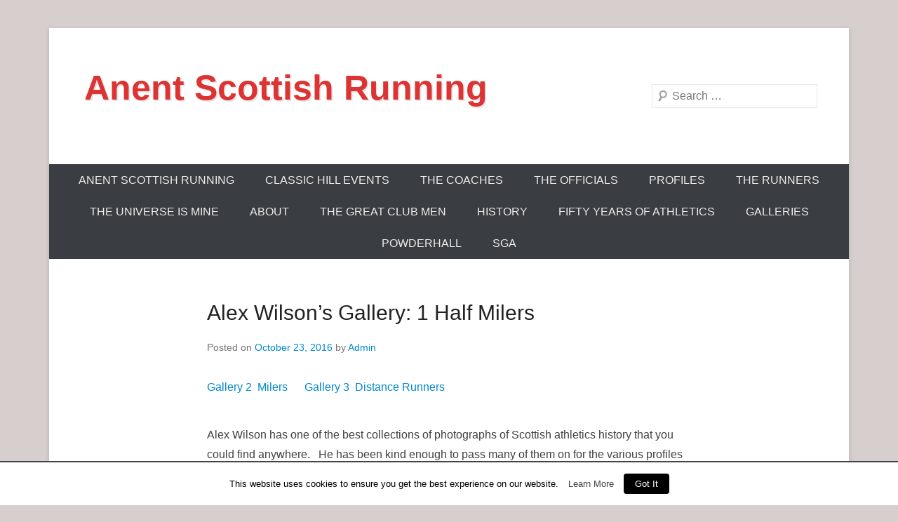

--- FILE ---
content_type: text/html; charset=UTF-8
request_url: http://www.anentscottishrunning.com/alex-wilsons-gallery-1/
body_size: 33070
content:
<!DOCTYPE html>
<!--[if IE 6]>
<html id="ie6" lang="en-US">
<![endif]-->
<!--[if IE 7]>
<html id="ie7" lang="en-US">
<![endif]-->
<!--[if IE 8]>
<html id="ie8" lang="en-US">
<![endif]-->
<!--[if !(IE 6) | !(IE 7) | !(IE 8)  ]><!-->
<html lang="en-US">
<!--<![endif]-->
<head>
<meta charset="UTF-8" />
<link rel="profile" href="http://gmpg.org/xfn/11" />
<link rel="pingback" href="http://www.anentscottishrunning.com/xmlrpc.php" />
<title>Alex Wilson&#8217;s Gallery: 1 Half Milers &#8211; Anent Scottish Running</title>
<meta name='robots' content='max-image-preview:large' />
<link rel="alternate" type="application/rss+xml" title="Anent Scottish Running &raquo; Feed" href="http://www.anentscottishrunning.com/feed/" />
<link rel="alternate" type="application/rss+xml" title="Anent Scottish Running &raquo; Comments Feed" href="http://www.anentscottishrunning.com/comments/feed/" />
<meta name="viewport" content="width=device-width, initial-scale=1, maximum-scale=1"><script type="text/javascript">
window._wpemojiSettings = {"baseUrl":"https:\/\/s.w.org\/images\/core\/emoji\/14.0.0\/72x72\/","ext":".png","svgUrl":"https:\/\/s.w.org\/images\/core\/emoji\/14.0.0\/svg\/","svgExt":".svg","source":{"concatemoji":"http:\/\/www.anentscottishrunning.com\/wp-includes\/js\/wp-emoji-release.min.js?ver=6.3.7"}};
/*! This file is auto-generated */
!function(i,n){var o,s,e;function c(e){try{var t={supportTests:e,timestamp:(new Date).valueOf()};sessionStorage.setItem(o,JSON.stringify(t))}catch(e){}}function p(e,t,n){e.clearRect(0,0,e.canvas.width,e.canvas.height),e.fillText(t,0,0);var t=new Uint32Array(e.getImageData(0,0,e.canvas.width,e.canvas.height).data),r=(e.clearRect(0,0,e.canvas.width,e.canvas.height),e.fillText(n,0,0),new Uint32Array(e.getImageData(0,0,e.canvas.width,e.canvas.height).data));return t.every(function(e,t){return e===r[t]})}function u(e,t,n){switch(t){case"flag":return n(e,"\ud83c\udff3\ufe0f\u200d\u26a7\ufe0f","\ud83c\udff3\ufe0f\u200b\u26a7\ufe0f")?!1:!n(e,"\ud83c\uddfa\ud83c\uddf3","\ud83c\uddfa\u200b\ud83c\uddf3")&&!n(e,"\ud83c\udff4\udb40\udc67\udb40\udc62\udb40\udc65\udb40\udc6e\udb40\udc67\udb40\udc7f","\ud83c\udff4\u200b\udb40\udc67\u200b\udb40\udc62\u200b\udb40\udc65\u200b\udb40\udc6e\u200b\udb40\udc67\u200b\udb40\udc7f");case"emoji":return!n(e,"\ud83e\udef1\ud83c\udffb\u200d\ud83e\udef2\ud83c\udfff","\ud83e\udef1\ud83c\udffb\u200b\ud83e\udef2\ud83c\udfff")}return!1}function f(e,t,n){var r="undefined"!=typeof WorkerGlobalScope&&self instanceof WorkerGlobalScope?new OffscreenCanvas(300,150):i.createElement("canvas"),a=r.getContext("2d",{willReadFrequently:!0}),o=(a.textBaseline="top",a.font="600 32px Arial",{});return e.forEach(function(e){o[e]=t(a,e,n)}),o}function t(e){var t=i.createElement("script");t.src=e,t.defer=!0,i.head.appendChild(t)}"undefined"!=typeof Promise&&(o="wpEmojiSettingsSupports",s=["flag","emoji"],n.supports={everything:!0,everythingExceptFlag:!0},e=new Promise(function(e){i.addEventListener("DOMContentLoaded",e,{once:!0})}),new Promise(function(t){var n=function(){try{var e=JSON.parse(sessionStorage.getItem(o));if("object"==typeof e&&"number"==typeof e.timestamp&&(new Date).valueOf()<e.timestamp+604800&&"object"==typeof e.supportTests)return e.supportTests}catch(e){}return null}();if(!n){if("undefined"!=typeof Worker&&"undefined"!=typeof OffscreenCanvas&&"undefined"!=typeof URL&&URL.createObjectURL&&"undefined"!=typeof Blob)try{var e="postMessage("+f.toString()+"("+[JSON.stringify(s),u.toString(),p.toString()].join(",")+"));",r=new Blob([e],{type:"text/javascript"}),a=new Worker(URL.createObjectURL(r),{name:"wpTestEmojiSupports"});return void(a.onmessage=function(e){c(n=e.data),a.terminate(),t(n)})}catch(e){}c(n=f(s,u,p))}t(n)}).then(function(e){for(var t in e)n.supports[t]=e[t],n.supports.everything=n.supports.everything&&n.supports[t],"flag"!==t&&(n.supports.everythingExceptFlag=n.supports.everythingExceptFlag&&n.supports[t]);n.supports.everythingExceptFlag=n.supports.everythingExceptFlag&&!n.supports.flag,n.DOMReady=!1,n.readyCallback=function(){n.DOMReady=!0}}).then(function(){return e}).then(function(){var e;n.supports.everything||(n.readyCallback(),(e=n.source||{}).concatemoji?t(e.concatemoji):e.wpemoji&&e.twemoji&&(t(e.twemoji),t(e.wpemoji)))}))}((window,document),window._wpemojiSettings);
</script>
<style type="text/css">
img.wp-smiley,
img.emoji {
	display: inline !important;
	border: none !important;
	box-shadow: none !important;
	height: 1em !important;
	width: 1em !important;
	margin: 0 0.07em !important;
	vertical-align: -0.1em !important;
	background: none !important;
	padding: 0 !important;
}
</style>
	<link rel='stylesheet' id='cookielawinfo-style-css' href='http://www.anentscottishrunning.com/wp-content/plugins/cookie-law-info/css/cli-style.css?ver=1.5.4' type='text/css' media='all' />
<link rel='stylesheet' id='catcheverest-style-css' href='http://www.anentscottishrunning.com/wp-content/themes/catch-everest/style.css?ver=6.3.7' type='text/css' media='all' />
<link rel='stylesheet' id='genericons-css' href='http://www.anentscottishrunning.com/wp-content/plugins/jetpack/_inc/genericons/genericons/genericons.css?ver=3.1' type='text/css' media='all' />
<link rel='stylesheet' id='catcheverest-responsive-css' href='http://www.anentscottishrunning.com/wp-content/themes/catch-everest/css/responsive.css?ver=6.3.7' type='text/css' media='all' />
<link rel='stylesheet' id='easy_table_style-css' href='http://www.anentscottishrunning.com/wp-content/plugins/easy-table/themes/default/style.css?ver=1.5.2' type='text/css' media='all' />
<link rel='stylesheet' id='CatGridStyleSheets-css' href='http://www.anentscottishrunning.com/wp-content/plugins/category-grid-view-gallery/css/style.css?ver=6.3.7' type='text/css' media='all' />
<script type='text/javascript' src='http://www.anentscottishrunning.com/wp-includes/js/jquery/jquery.js?ver=3.7.0' id='jquery-core-js'></script>
<script type='text/javascript' src='http://www.anentscottishrunning.com/wp-includes/js/jquery/jquery-migrate.min.js?ver=3.4.1' id='jquery-migrate-js'></script>
<script type='text/javascript' id='cookie-law-info-script-js-extra'>
/* <![CDATA[ */
var Cli_Data = {"nn_cookie_ids":null};
/* ]]> */
</script>
<script type='text/javascript' src='http://www.anentscottishrunning.com/wp-content/plugins/cookie-law-info/js/cookielawinfo.js?ver=1.5.4' id='cookie-law-info-script-js'></script>
<!--[if lt IE 9]>
<script type='text/javascript' src='http://www.anentscottishrunning.com/wp-content/themes/catch-everest/js/html5.min.js?ver=3.7.3' id='catcheverest-html5-js'></script>
<![endif]-->
<script type='text/javascript' src='http://www.anentscottishrunning.com/wp-content/plugins/category-grid-view-gallery/js/cgview.js?ver=6.3.7' id='CatGridjs-js'></script>
<script type='text/javascript' src='http://www.anentscottishrunning.com/wp-content/plugins/category-grid-view-gallery/js/jquery.colorbox-min.js?ver=6.3.7' id='Colorbox-js'></script>
<script type='text/javascript' src='http://www.anentscottishrunning.com/wp-content/plugins/category-grid-view-gallery/js/easypaginate.min.js?ver=6.3.7' id='EasyPaginate-js'></script>
<link rel="https://api.w.org/" href="http://www.anentscottishrunning.com/wp-json/" /><link rel="alternate" type="application/json" href="http://www.anentscottishrunning.com/wp-json/wp/v2/posts/6907" /><link rel="EditURI" type="application/rsd+xml" title="RSD" href="http://www.anentscottishrunning.com/xmlrpc.php?rsd" />
<meta name="generator" content="WordPress 6.3.7" />
<link rel="canonical" href="http://www.anentscottishrunning.com/alex-wilsons-gallery-1/" />
<link rel='shortlink' href='http://www.anentscottishrunning.com/?p=6907' />
<link rel="alternate" type="application/json+oembed" href="http://www.anentscottishrunning.com/wp-json/oembed/1.0/embed?url=http%3A%2F%2Fwww.anentscottishrunning.com%2Falex-wilsons-gallery-1%2F" />
<link rel="alternate" type="text/xml+oembed" href="http://www.anentscottishrunning.com/wp-json/oembed/1.0/embed?url=http%3A%2F%2Fwww.anentscottishrunning.com%2Falex-wilsons-gallery-1%2F&#038;format=xml" />
<!-- <meta name="NextGEN" version="3.0.1" /> -->
<!-- refreshing cache -->	<style type="text/css">
			#site-title a,
		#site-description {
			color: #dd3333 !important;
		}
		</style>
	<style type="text/css">body { background: #d6cfcd; }</style>
</head>

<body class="post-template-default single single-post postid-6907 single-format-standard custom-background no-sidebar">


<div id="page" class="hfeed site">

		<a class="skip-link screen-reader-text" href="#content">Skip to content</a>
    
	<header id="masthead" role="banner">
    
    	        
    	<div id="hgroup-wrap" class="container">
        
       		
        <div id="header-left">
            <div id="hgroup">
									<p id="site-title"><a href="http://www.anentscottishrunning.com/" rel="home">Anent Scottish Running</a></p>
				
            </div><!-- #hgroup -->
        </div><!-- #header-left -->

 
    <div id="header-right" class="widget-area">
    				<aside class="widget widget_catcheverest_social_widget">
           		           	</aside>
		        <aside class="widget widget_search" id="search-5">	
        		<form method="get" class="searchform" action="http://www.anentscottishrunning.com/" role="search">
		<label for="s" class="screen-reader-text">Search</label>
		<input type="text" class="field" name="s" value="" id="s" placeholder="Search …" />
		<input type="submit" class="submit" name="submit" id="searchsubmit" value="Search" />
	</form>
		</aside>
    </div><!-- #header-right .widget-area -->
            
        </div><!-- #hgroup-wrap -->
        
        	<div id="header-menu">
        <nav id="access" role="navigation">
            <a class="screen-reader-text">Primary Menu</a>
            <div class="menu-header-container"><ul class="menu"><li id="menu-item-9927" class="menu-item menu-item-type-post_type menu-item-object-page menu-item-home menu-item-9927"><a href="http://www.anentscottishrunning.com/">ANENT SCOTTISH RUNNING</a></li>
<li id="menu-item-9928" class="menu-item menu-item-type-post_type menu-item-object-page menu-item-9928"><a href="http://www.anentscottishrunning.com/classic-hill-events/">Classic Hill Events</a></li>
<li id="menu-item-9929" class="menu-item menu-item-type-post_type menu-item-object-page menu-item-has-children menu-item-9929"><a href="http://www.anentscottishrunning.com/the-coaches/">The Coaches</a>
<ul class="sub-menu">
	<li id="menu-item-9930" class="menu-item menu-item-type-post_type menu-item-object-page menu-item-9930"><a href="http://www.anentscottishrunning.com/jim-bradley/">Jim Bradley</a></li>
</ul>
</li>
<li id="menu-item-9931" class="menu-item menu-item-type-post_type menu-item-object-page menu-item-9931"><a href="http://www.anentscottishrunning.com/the-officials/">The Officials</a></li>
<li id="menu-item-9933" class="menu-item menu-item-type-post_type menu-item-object-page menu-item-9933"><a href="http://www.anentscottishrunning.com/profiles/">Profiles</a></li>
<li id="menu-item-9934" class="menu-item menu-item-type-post_type menu-item-object-page menu-item-9934"><a href="http://www.anentscottishrunning.com/the-runners/">The Runners</a></li>
<li id="menu-item-9935" class="menu-item menu-item-type-post_type menu-item-object-page menu-item-has-children menu-item-9935"><a href="http://www.anentscottishrunning.com/the-universe-is-mine/">The Universe Is Mine</a>
<ul class="sub-menu">
	<li id="menu-item-9936" class="menu-item menu-item-type-post_type menu-item-object-page menu-item-9936"><a href="http://www.anentscottishrunning.com/the-universe-is-mine/the-universe-is-mine-1937/">The Universe Is Mine: 1937 – 1946</a></li>
	<li id="menu-item-9937" class="menu-item menu-item-type-post_type menu-item-object-page menu-item-9937"><a href="http://www.anentscottishrunning.com/the-universe-is-mine/the-universe-is-mine-1946-1949/">The Universe Is Mine: 1946 – 1949</a></li>
	<li id="menu-item-9938" class="menu-item menu-item-type-post_type menu-item-object-page menu-item-9938"><a href="http://www.anentscottishrunning.com/the-universe-is-mine/the-universe-is-mine-1950-1974/">The Universe is Mine: 1950 – 1974</a></li>
	<li id="menu-item-9939" class="menu-item menu-item-type-post_type menu-item-object-page menu-item-9939"><a href="http://www.anentscottishrunning.com/the-universe-is-mine/the-universe-is-mine-1975-1993/">The Universe Is Mine: 1975 – 1993</a></li>
</ul>
</li>
<li id="menu-item-9940" class="menu-item menu-item-type-post_type menu-item-object-page menu-item-9940"><a href="http://www.anentscottishrunning.com/about/">About</a></li>
<li id="menu-item-9941" class="menu-item menu-item-type-post_type menu-item-object-page menu-item-9941"><a href="http://www.anentscottishrunning.com/the-great-club-men/">The Great Club Men</a></li>
<li id="menu-item-9942" class="menu-item menu-item-type-post_type menu-item-object-page menu-item-has-children menu-item-9942"><a href="http://www.anentscottishrunning.com/history/">History</a>
<ul class="sub-menu">
	<li id="menu-item-9943" class="menu-item menu-item-type-post_type menu-item-object-page menu-item-9943"><a href="http://www.anentscottishrunning.com/history/cross-country/">Cross Country</a></li>
	<li id="menu-item-9944" class="menu-item menu-item-type-post_type menu-item-object-page menu-item-9944"><a href="http://www.anentscottishrunning.com/history/early-history/">Early History</a></li>
	<li id="menu-item-9945" class="menu-item menu-item-type-post_type menu-item-object-page menu-item-9945"><a href="http://www.anentscottishrunning.com/history/track-field/">Track and Field: The Sports Meetings</a></li>
</ul>
</li>
<li id="menu-item-9946" class="menu-item menu-item-type-post_type menu-item-object-page menu-item-9946"><a href="http://www.anentscottishrunning.com/fifty-years-of-athletics/">Fifty Years Of Athletics</a></li>
<li id="menu-item-9948" class="menu-item menu-item-type-post_type menu-item-object-page menu-item-9948"><a href="http://www.anentscottishrunning.com/gallery/">Galleries</a></li>
<li id="menu-item-9949" class="menu-item menu-item-type-post_type menu-item-object-page menu-item-9949"><a href="http://www.anentscottishrunning.com/powderhall/">Powderhall</a></li>
<li id="menu-item-9950" class="menu-item menu-item-type-post_type menu-item-object-page menu-item-9950"><a href="http://www.anentscottishrunning.com/sga/">SGA</a></li>
<li class="default-menu"><a href="http://www.anentscottishrunning.com/" title="Menu">Menu</a></li></ul></div>        </nav><!-- .site-navigation .main-navigation -->
	</div>
        
	</header><!-- #masthead .site-header -->
    
	 
        
	    
    
    <div id="main" class="container">
    
		
		<div id="primary" class="content-area">
			<div id="content" class="site-content" role="main">

			
					<nav role="navigation" id="nav-above" class="site-navigation post-navigation">
		<a class="screen-reader-text">Post navigation</a>

	
		<div class="nav-previous"><a href="http://www.anentscottishrunning.com/6899/" rel="prev"><span class="meta-nav">&larr;</span> More Summit results: 2016</a></div>		<div class="nav-next"><a href="http://www.anentscottishrunning.com/alex-wilsons-gallery-2-milers/" rel="next">Alex Wilson&#8217;s Gallery: 2 Milers <span class="meta-nav">&rarr;</span></a></div>
	
	</nav><!-- #nav-above -->
	
				
<article id="post-6907" class="post-6907 post type-post status-publish format-standard hentry category-galleries category-runners">

	
    
    <div class="entry-container">

		<header class="entry-header">
    		<h2 class="entry-title"><a href="http://www.anentscottishrunning.com/alex-wilsons-gallery-1/" rel="bookmark">Alex Wilson&#8217;s Gallery: 1 Half Milers</a></h2>            
			                <div class="entry-meta">
                    <span class="on-date">Posted on <a href="http://www.anentscottishrunning.com/alex-wilsons-gallery-1/" title="5:52 pm" rel="bookmark"><time class="entry-date" datetime="2016-10-23T17:52:09+00:00">October 23, 2016</time></a></span><span class="by-author"> by <span class="author vcard"><a class="url fn n" href="http://www.anentscottishrunning.com/author/thedoctor/" title="View all posts by Admin" rel="author">Admin</a></span></span>                </div><!-- .entry-meta -->
					</header><!-- .entry-header -->

		            <div class="entry-content">
                <p><a href="http://www.anentscottishrunning.com/alex-wilsons-gallery-2-milers/">Gallery 2  Milers</a>      <a href="http://www.anentscottishrunning.com/alex-wilsons-gallery-3-distance-runners/">Gallery 3  Distance Runners  </a></p>
<p>Alex Wilson has one of the best collections of photographs of Scottish athletics history that you could find anywhere.   He has been kind enough to pass many of them on for the various profiles that are on the site but I feel that they are too good to be hidden away.   Hence these galleries. The first of several is this one with mainly half milers.   The others can be accessed via the links at thetop of the page.</p>
<p style="text-align: center;"><span style="font-size: 18pt;"><strong><a href="http://www.anentscottishrunning.com/robert-burton/">ROBERT BURTON</a></strong></span></p>
<p style="text-align: center;">SAAA Half Mile Champion 1908, 1909, 1910<a href="http://www.anentscottishrunning.com/wp-content/uploads/2016/10/BURTON-ROBERT.jpg"><br />
</a><a href="http://www.anentscottishrunning.com/wp-content/uploads/2016/10/BURTON-ROBERT.jpg"><img decoding="async" fetchpriority="high" class="aligncenter wp-image-6908 size-full" src="http://www.anentscottishrunning.com/wp-content/uploads/2016/10/BURTON-ROBERT.jpg" alt="www.rastervect.com" width="288" height="424" srcset="http://www.anentscottishrunning.com/wp-content/uploads/2016/10/BURTON-ROBERT.jpg 288w, http://www.anentscottishrunning.com/wp-content/uploads/2016/10/BURTON-ROBERT-204x300.jpg 204w" sizes="(max-width: 288px) 100vw, 288px" /></a></p>
<p style="text-align: center;"><strong><a href="http://www.anentscottishrunning.com/james-soutter/">JJ SOUTTER</a></strong></p>
<p style="text-align: center;">SAAA Half Mile Champion  1911, 1912</p>
<p><a href="http://www.anentscottishrunning.com/wp-content/uploads/2016/10/1912-AAA-half-mile-Soutter.jpg"><img decoding="async" class="aligncenter wp-image-6909 size-full" src="http://www.anentscottishrunning.com/wp-content/uploads/2016/10/1912-AAA-half-mile-Soutter.jpg" alt="www.rastervect.com" width="642" height="725" srcset="http://www.anentscottishrunning.com/wp-content/uploads/2016/10/1912-AAA-half-mile-Soutter.jpg 642w, http://www.anentscottishrunning.com/wp-content/uploads/2016/10/1912-AAA-half-mile-Soutter-266x300.jpg 266w" sizes="(max-width: 642px) 100vw, 642px" /></a></p>
<p style="text-align: center;">1912 AAA Half Mile</p>
<p style="text-align: center;"><span style="font-size: 18pt;"><strong><a href="http://www.anentscottishrunning.com/duncan-mcphee/">DUNCAN MCPHEE</a></strong></span></p>
<p style="text-align: center;">SAAA Half Mile Champion 1914, 1920, 1921, 1922, 1923</p>
<p><a href="http://www.anentscottishrunning.com/wp-content/uploads/2016/10/Duncan-McPhee-1914.jpg"><img decoding="async" class="aligncenter wp-image-6916 size-full" src="http://www.anentscottishrunning.com/wp-content/uploads/2016/10/Duncan-McPhee-1914.jpg" alt="www.rastervect.com" width="209" height="371" srcset="http://www.anentscottishrunning.com/wp-content/uploads/2016/10/Duncan-McPhee-1914.jpg 209w, http://www.anentscottishrunning.com/wp-content/uploads/2016/10/Duncan-McPhee-1914-169x300.jpg 169w" sizes="(max-width: 209px) 100vw, 209px" /></a></p>
<p style="text-align: center;">Duncan McPhee, 1914</p>
<p><a href="http://www.anentscottishrunning.com/wp-content/uploads/2016/10/Duncan-McPhee-WOSH-1914.jpg"><img decoding="async" loading="lazy" class="aligncenter wp-image-6917 size-full" src="http://www.anentscottishrunning.com/wp-content/uploads/2016/10/Duncan-McPhee-WOSH-1914.jpg" alt="www.rastervect.com" width="264" height="227" /></a></p>
<p style="text-align: center;">Duncan McPhee, 1914</p>
<p><a href="http://www.anentscottishrunning.com/wp-content/uploads/2016/10/Alex-McPhee-1920-OG-3000-team-race.jpg"><img decoding="async" loading="lazy" class="aligncenter wp-image-6918" src="http://www.anentscottishrunning.com/wp-content/uploads/2016/10/Alex-McPhee-1920-OG-3000-team-race.jpg" alt="www.rastervect.com" width="397" height="450" srcset="http://www.anentscottishrunning.com/wp-content/uploads/2016/10/Alex-McPhee-1920-OG-3000-team-race.jpg 743w, http://www.anentscottishrunning.com/wp-content/uploads/2016/10/Alex-McPhee-1920-OG-3000-team-race-264x300.jpg 264w" sizes="(max-width: 397px) 100vw, 397px" /></a></p>
<p style="text-align: center;">Olympic Games, 1920, 3000m team race</p>
<p><a href="http://www.anentscottishrunning.com/wp-content/uploads/2016/10/Duncan-McPhee-4.30.8-mile-Hampden-11.7.1914.jpg"><img decoding="async" loading="lazy" class="aligncenter wp-image-6919 size-full" src="http://www.anentscottishrunning.com/wp-content/uploads/2016/10/Duncan-McPhee-4.30.8-mile-Hampden-11.7.1914.jpg" alt="www.rastervect.com" width="355" height="633" srcset="http://www.anentscottishrunning.com/wp-content/uploads/2016/10/Duncan-McPhee-4.30.8-mile-Hampden-11.7.1914.jpg 355w, http://www.anentscottishrunning.com/wp-content/uploads/2016/10/Duncan-McPhee-4.30.8-mile-Hampden-11.7.1914-168x300.jpg 168w" sizes="(max-width: 355px) 100vw, 355px" /></a></p>
<p style="text-align: center;">4:30.8 Mile, Hampden, July 1914</p>
<p style="text-align: center;"><span style="font-size: 18pt;"><strong><a href="http://www.anentscottishrunning.com/hugh-c-maingay/">HUGH C MAINGAY</a></strong></span></p>
<p style="text-align: center;">SAAA Half Mile Champion 1928, 1929, 1930</p>
<p style="text-align: center;">Founder member of the Atalanta Club</p>
<p style="text-align: center;"><a href="http://www.anentscottishrunning.com/wp-content/uploads/2016/10/Big-HC-M.jpg"><img decoding="async" loading="lazy" class="aligncenter wp-image-6913" src="http://www.anentscottishrunning.com/wp-content/uploads/2016/10/Big-HC-M.jpg" alt="big-hc-m" width="353" height="450" srcset="http://www.anentscottishrunning.com/wp-content/uploads/2016/10/Big-HC-M.jpg 514w, http://www.anentscottishrunning.com/wp-content/uploads/2016/10/Big-HC-M-235x300.jpg 235w" sizes="(max-width: 353px) 100vw, 353px" /></a></p>
<p><a href="http://www.anentscottishrunning.com/wp-content/uploads/2016/10/1928-World-Student-Games-800-Maingay-leading.jpg"><img decoding="async" loading="lazy" class="size-full wp-image-6910 aligncenter" src="http://www.anentscottishrunning.com/wp-content/uploads/2016/10/1928-World-Student-Games-800-Maingay-leading.jpg" alt="www.rastervect.com" width="592" height="674" srcset="http://www.anentscottishrunning.com/wp-content/uploads/2016/10/1928-World-Student-Games-800-Maingay-leading.jpg 592w, http://www.anentscottishrunning.com/wp-content/uploads/2016/10/1928-World-Student-Games-800-Maingay-leading-264x300.jpg 264w" sizes="(max-width: 592px) 100vw, 592px" /></a></p>
<p style="text-align: center;">1928 World StudentrGames: Maingay Leading</p>
<p><a href="http://www.anentscottishrunning.com/wp-content/uploads/2016/10/1929-Edin.-Uni.-4x440-team-Hugh-Maingay-left.jpg"><img decoding="async" loading="lazy" class="wp-image-6911 aligncenter" src="http://www.anentscottishrunning.com/wp-content/uploads/2016/10/1929-Edin.-Uni.-4x440-team-Hugh-Maingay-left.jpg" alt="www.rastervect.com" width="421" height="500" srcset="http://www.anentscottishrunning.com/wp-content/uploads/2016/10/1929-Edin.-Uni.-4x440-team-Hugh-Maingay-left.jpg 640w, http://www.anentscottishrunning.com/wp-content/uploads/2016/10/1929-Edin.-Uni.-4x440-team-Hugh-Maingay-left-253x300.jpg 253w" sizes="(max-width: 421px) 100vw, 421px" /></a></p>
<p style="text-align: center;">1929 Edinburgh University team, Maingay on the left</p>
<p style="text-align: center;"><span style="font-size: 18pt;"><a href="http://www.anentscottishrunning.com/charles-b-mein/"><strong>CHARLES </strong><strong>B MEIN</strong></a></span></p>
<p style="text-align: center;">SAAA Half Mile Champion, 1925</p>
<p><a href="http://www.anentscottishrunning.com/wp-content/uploads/2016/10/Charles-B.-Mein.jpg"><img decoding="async" loading="lazy" class="aligncenter wp-image-6912 size-full" src="http://www.anentscottishrunning.com/wp-content/uploads/2016/10/Charles-B.-Mein.jpg" alt="www.rastervect.com" width="302" height="488" srcset="http://www.anentscottishrunning.com/wp-content/uploads/2016/10/Charles-B.-Mein.jpg 302w, http://www.anentscottishrunning.com/wp-content/uploads/2016/10/Charles-B.-Mein-186x300.jpg 186w" sizes="(max-width: 302px) 100vw, 302px" /></a></p>
<p style="text-align: center;"><span style="font-size: 18pt;"><strong><a href="http://www.anentscottishrunning.com/wr-seagrove/">WR SEAGROVE</a></strong></span></p>
<p style="text-align: center;">Half Mile Champion 1926</p>
<p style="text-align: center;"><a href="http://www.anentscottishrunning.com/wp-content/uploads/2016/10/Seagrove2-e1434662778622.jpg"><img decoding="async" loading="lazy" class="aligncenter size-full wp-image-6920" src="http://www.anentscottishrunning.com/wp-content/uploads/2016/10/Seagrove2-e1434662778622.jpg" alt="seagrove2-e1434662778622" width="300" height="400" srcset="http://www.anentscottishrunning.com/wp-content/uploads/2016/10/Seagrove2-e1434662778622.jpg 300w, http://www.anentscottishrunning.com/wp-content/uploads/2016/10/Seagrove2-e1434662778622-225x300.jpg 225w" sizes="(max-width: 300px) 100vw, 300px" /></a></p>
<p>&nbsp;</p>
<p style="text-align: center;"><a href="http://www.anentscottishrunning.com/wp-content/uploads/2016/10/1920-OG-5000m-Le-Miroir-Sport.jpg"><img decoding="async" loading="lazy" class="aligncenter size-large wp-image-6921" src="http://www.anentscottishrunning.com/wp-content/uploads/2016/10/1920-OG-5000m-Le-Miroir-Sport-1024x563.jpg" alt="1920-og-5000m-le-miroir-sport" width="690" height="379" srcset="http://www.anentscottishrunning.com/wp-content/uploads/2016/10/1920-OG-5000m-Le-Miroir-Sport-1024x563.jpg 1024w, http://www.anentscottishrunning.com/wp-content/uploads/2016/10/1920-OG-5000m-Le-Miroir-Sport-300x165.jpg 300w" sizes="(max-width: 690px) 100vw, 690px" /></a></p>
<p style="text-align: center;">1920 Olympic Games 5000m.   Seagrove third from the right.</p>
<p style="text-align: center;"><span style="font-size: 18pt;"><strong><a href="http://wwwscottishdistancerunninghistory.scot/jc-stothard/">JC &#8216;HAMISH&#8217; STOTHARD</a></strong></span></p>
<p style="text-align: center;">Scottish half mile champion 1934, 1935 and 1937</p>
<p style="text-align: center;"><a href="http://www.anentscottishrunning.com/wp-content/uploads/2016/10/Hamish-Stothard.jpg"><img decoding="async" loading="lazy" class=" size-full wp-image-6935 alignnone" src="http://www.anentscottishrunning.com/wp-content/uploads/2016/10/Hamish-Stothard.jpg" alt="hamish-stothard" width="256" height="329" srcset="http://www.anentscottishrunning.com/wp-content/uploads/2016/10/Hamish-Stothard.jpg 256w, http://www.anentscottishrunning.com/wp-content/uploads/2016/10/Hamish-Stothard-233x300.jpg 233w" sizes="(max-width: 256px) 100vw, 256px" /></a></p>
<p><a href="http://www.anentscottishrunning.com/wp-content/uploads/2016/10/H-Stothard-3.jpg"><img decoding="async" loading="lazy" class="wp-image-6936 size-full" src="http://www.anentscottishrunning.com/wp-content/uploads/2016/10/H-Stothard-3.jpg" alt="www.rastervect.com" width="939" height="474" srcset="http://www.anentscottishrunning.com/wp-content/uploads/2016/10/H-Stothard-3.jpg 939w, http://www.anentscottishrunning.com/wp-content/uploads/2016/10/H-Stothard-3-300x151.jpg 300w" sizes="(max-width: 939px) 100vw, 939px" /></a></p>
<p style="text-align: center;">Stothard running for Atalanta v Glenalmond College</p>
<p style="text-align: center;"><a href="http://www.anentscottishrunning.com/wp-content/uploads/2016/10/H-Stothard-6.jpg"><img decoding="async" loading="lazy" class="aligncenter size-large wp-image-6937" src="http://www.anentscottishrunning.com/wp-content/uploads/2016/10/H-Stothard-6-1024x852.jpg" alt="h-stothard-6" width="690" height="574" srcset="http://www.anentscottishrunning.com/wp-content/uploads/2016/10/H-Stothard-6-1024x852.jpg 1024w, http://www.anentscottishrunning.com/wp-content/uploads/2016/10/H-Stothard-6-300x250.jpg 300w, http://www.anentscottishrunning.com/wp-content/uploads/2016/10/H-Stothard-6.jpg 1040w" sizes="(max-width: 690px) 100vw, 690px" /></a></p>
<p style="text-align: center;"><a href="http://www.anentscottishrunning.com/wp-content/uploads/2016/10/H-Stothard-7.jpg"><img decoding="async" loading="lazy" class="aligncenter size-full wp-image-6938" src="http://www.anentscottishrunning.com/wp-content/uploads/2016/10/H-Stothard-7.jpg" alt="h-stothard-7" width="213" height="389" srcset="http://www.anentscottishrunning.com/wp-content/uploads/2016/10/H-Stothard-7.jpg 213w, http://www.anentscottishrunning.com/wp-content/uploads/2016/10/H-Stothard-7-164x300.jpg 164w" sizes="(max-width: 213px) 100vw, 213px" /></a></p>
<p style="text-align: center;">
                            </div><!-- .entry-content -->
        
        <footer class="entry-meta">
        	<span class="in-category">Posted in <a href="http://www.anentscottishrunning.com/category/galleries/" rel="category tag">Galleries</a>, <a href="http://www.anentscottishrunning.com/category/runners/" rel="category tag">Runners</a></span>			            			        </footer><!-- .entry-meta -->

  	</div><!-- .entry-container -->

</article><!-- #post-6907 -->
					<nav role="navigation" id="nav-below" class="site-navigation post-navigation">
		<a class="screen-reader-text">Post navigation</a>

	
		<div class="nav-previous"><a href="http://www.anentscottishrunning.com/6899/" rel="prev"><span class="meta-nav">&larr;</span> More Summit results: 2016</a></div>		<div class="nav-next"><a href="http://www.anentscottishrunning.com/alex-wilsons-gallery-2-milers/" rel="next">Alex Wilson&#8217;s Gallery: 2 Milers <span class="meta-nav">&rarr;</span></a></div>
	
	</nav><!-- #nav-below -->
	
				
			
			</div><!-- #content .site-content -->
		</div><!-- #primary .content-area -->



	</div><!-- #main .site-main -->
    
	 
    
	<footer id="colophon" role="contentinfo">
		
   
           
        <div id="site-generator" class="container">
			  
                    
        	<div class="site-info">
            	<div class="copyright">Copyright &copy; 2026 <a href="http://www.anentscottishrunning.com/" title="Anent Scottish Running" ><span>Anent Scottish Running</span></a> All Rights Reserved.</div><div class="powered"><span class="theme-name">Catch Everest Theme by </span><span class="theme-author"><a href="https://catchthemes.com/" target="_blank" title="Catch Themes">Catch Themes</a></span></div> 
          	</div><!-- .site-info -->
            
			              
       	</div><!-- #site-generator --> 
        
          
               
	</footer><!-- #colophon .site-footer -->
    
    <a href="#masthead" id="scrollup"></a> 
    
</div><!-- #page .hfeed .site -->

<!-- ngg_resource_manager_marker --><script type='text/javascript' src='http://www.anentscottishrunning.com/wp-content/themes/catch-everest/js/catcheverest-menu.min.js?ver=20130224' id='small-menu-js'></script>
<script type='text/javascript' src='http://www.anentscottishrunning.com/wp-content/themes/catch-everest/js/catcheverest-scrollup.min.js?ver=20072014' id='catcheverest-scrollup-js'></script>
<div id="cookie-law-info-bar"><span>This website uses cookies to ensure you get the best experience on our website. <a href="https://cookiesandyou.com/" id="CONSTANT_OPEN_URL" target="_blank"  class="cli-plugin-main-link"  >Learn More</a> <a href="#" id="cookie_action_close_header"  class="medium cli-plugin-button cli-plugin-main-button" >Got It</a></span></div>		
		<script type="text/javascript">
			//<![CDATA[
			jQuery(document).ready(function() {
				cli_show_cookiebar({
					settings: '{"animate_speed_hide":"500","animate_speed_show":"500","background":"#fff","border":"#444","border_on":true,"button_1_button_colour":"#000","button_1_button_hover":"#000000","button_1_link_colour":"#fff","button_1_as_button":true,"button_2_button_colour":"#333","button_2_button_hover":"#292929","button_2_link_colour":"#444","button_2_as_button":false,"button_3_button_colour":"#000","button_3_button_hover":"#000000","button_3_link_colour":"#fff","button_3_as_button":true,"font_family":"inherit","header_fix":false,"notify_animate_hide":true,"notify_animate_show":false,"notify_div_id":"#cookie-law-info-bar","notify_position_horizontal":"right","notify_position_vertical":"bottom","scroll_close":false,"scroll_close_reload":false,"showagain_tab":false,"showagain_background":"#fff","showagain_border":"#000","showagain_div_id":"#cookie-law-info-again","showagain_x_position":"100px","text":"#000","show_once_yn":false,"show_once":"10000"}'
				});
			});
			//]]>
		</script>
		
		<!-- refreshing cache --><script type="text/javascript">paginateVal = ;</script>
</body>
</html>